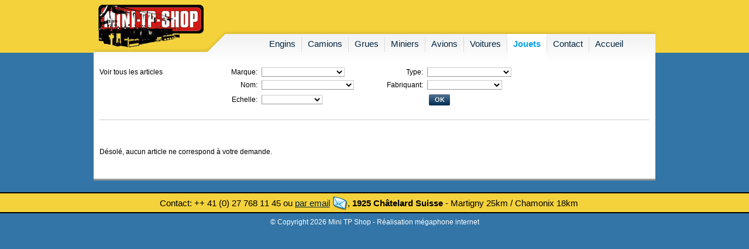

--- FILE ---
content_type: text/html
request_url: http://mini-tp-shop.ch/jouets/index.php?promotion=1
body_size: 4043
content:
<!DOCTYPE html PUBLIC "-//W3C//DTD XHTML 1.0 Transitional//EN" "http://www.w3.org/TR/xhtml1/DTD/xhtml1-transitional.dtd">
<html xmlns="http://www.w3.org/1999/xhtml" lang="fr" xml:lang="fr">
<head>
	<title>Mini TP&nbsp;Shop, le plus grand choix de Travaux publics die-cast en Suisse</title>
	<meta http-equiv="Content-Type" content="text/html; charset=iso-8859-1" />
	<meta http-equiv="Content-Language" content="CH-fr" />
	<meta name="MSSmartTagsPreventParsing" content="true" />
	<meta name="robots" content="all" />
	<meta name="revisit-after" content="3 days" />
	<meta name="description" content="Tous nos articles sont uniquement en m&eacute;tal inject&eacute; (Die-Cast). Nous sommes particuli&egrave;rement sp&eacute;cialis&eacute;s en mod&egrave;les de travaux publics ( + de 400 r&eacute;f&eacute;rences ) avec un tr&egrave;s large assortiment des meilleurs fabricants de mod&egrave;les r&eacute;duits en Die-Cast: Conrad, NZG,Brami, Tonkin, First Gear, Ertl, Joal, Norscot" />
	<meta name="keywords" content="m&eacute;tal inject&eacute;, Die-Cast, travaux publics, mod&egrave;les r&eacute;duits, Conrad, NZG, Brami, Tonkin, First Gear, Ertl, Joal, Norscot, pelleteuses, chargeuses, tombereaux, grues et de camions, bennes, plateaux, porte-engins, tracteurs, avions, militaires, v&eacute;hicules militaires, Franklin Mint, Eagles International, Corgi, Toys, voitures, CMC, Exoto, Auto-Art, Minichamps, Kyosho" />
	<meta name="copyright" content="&copy;2017 Mini TP Shop" />
	<meta name="company" content="Mini TP Shop" />
	<meta property="og:url" content="http://www.mini-tp-shop.ch/" />
	<meta property="og:type" content="website" />
	<meta property="og:title" content="Mini TP&nbsp;Shop, le plus grand choix de Travaux publics die-cast en Suisse" />
	<meta property="og:description" content="Tous nos articles sont uniquement en m&eacute;tal inject&eacute; (Die-Cast). Nous sommes particuli&egrave;rement sp&eacute;cialis&eacute;s en mod&egrave;les de travaux publics ( + de 400 r&eacute;f&eacute;rences )" />
	<meta property="og:image" content="http://www.mini-tp-shop.ch/images/logo-minitpshop.png" />
	<link rel="stylesheet" type="text/css" media="all" href="/styles.css" />
	<link rel="stylesheet" type="text/css" media="all" href="/boutique.css" />
	<link rel="stylesheet" type="text/css" media="all" href="/jquery.superbox.css" />
	<script type="text/javascript" src="/jquery-min.js"></script>
	<script type="text/javascript" src="/tinyslider.js"></script>
	<script type="text/javascript" src="/jquery.superbox-min.js"></script>
	<script type="text/javascript">
	$(function(){
		$.superbox.settings = {
			overlayOpacity: .7, // Opacité du fond
			closeTxt: "Fermer",
			loadTxt: "Chargement...",
			nextTxt: "Suivant",
			prevTxt: "Précédent"
		};
		$.superbox();
	});
	</script>
</head>

<body>
	<!-- FACEBOOK -->
	<div id="fb-root"></div>
	<script>(function(d, s, id) {
	  var js, fjs = d.getElementsByTagName(s)[0];
	  if (d.getElementById(id)) return;
	  js = d.createElement(s); js.id = id;
	  js.src = "//connect.facebook.net/fr_FR/sdk.js#xfbml=1&version=v2.6&appId=1037677056309411";
	  fjs.parentNode.insertBefore(js, fjs);
	}(document, 'script', 'facebook-jssdk'));</script>
	<div id="header">	
		<div id="contentheader">
			<a href="/index.php" title="Accueil Mini TP Shop"><img src="/images/logo-minitpshop.png" alt="Logo Mini TP Shop" class="logo" /></a>
		</div>
	</div>
	
	<div id="content">
		
		<div id="menu">
			<div id="contentmenu"><a href="/engins/index.php" title="Engins" >engins</a><img src='/images/menu_sep.png' alt='' /><a href="/camions/index.php" title="Camions" >camions</a><img src='/images/menu_sep.png' alt='' /><a href="/grues/index.php" title="Grues" >grues</a><img src='/images/menu_sep.png' alt='' /><a href="/miniers/index.php" title="Miniers" >miniers</a><img src='/images/menu_sep.png' alt='' /><a href="/avions/index.php" title="Avions" >avions</a><img src='/images/menu_sep.png' alt='' /><a href="/voitures/index.php" title="Voitures" >voitures</a><img src='/images/menu_sep.png' alt='' /><a href="/jouets/index.php" title="Jouets" class='current'>jouets</a><img src='/images/menu_sep.png' alt='' /><a href="/contact.php" title="Contact" >contact</a><img src='/images/menu_sep.png' alt='' /><a href="/index.php" title="Accueil" >accueil</a></div>
		</div>
		
		<div id="text"><!--mega-->


<!-- megaphone cms version 20060215 -->


	<script type='text/javascript' language='Javascript'>
	function fenetresimmy(desktopURL) { 
	var desktop = window.open( desktopURL, "_blank", "toolbar=no,location=no,status=no,menubar=yes,scrollbars=yes,width=400,height=300,resizable=yes" ); } 
	</script>
	<!-- le moteur pour minitpshop -->
<!-- fin moteur admin -->
	
			<div class="leftBt">
			<a href="/jouets/index.php" title="Tous les articles"> Voir tous les articles</a><br/>
		</div>
		
	<!-- moteur site -->
	<form method="post" action="" class='searchForm'>
	
<input type="hidden" name=rowcur value=0>
<input type="hidden" name="choixlang" value="fr">
<input type="hidden" name="quelprix" value="">
<input type="hidden" name="iduser" value="">
<input type="hidden" name="sid" value="qrsvff8pse196n44ark5vetfo2">
<input type="hidden" name="session" value="">		<input type="hidden" name="fevalcat" value="" />
		<input type="hidden" name="fevalpays" value="" />
		<input type="hidden" name="fevalprov" value="" />
		<input type="hidden" name="fevalmarque" value="" />
		
		<table class='motrecherche'><tr>
		
		<td width='70' class='tdLabel'>Marque:</td><td><select name='marque' class='formfield'><option value=''></option><option value="Agusta">Agusta (6 articles)</option><option value="Aston Martin">Aston Martin (3 articles)</option><option value="Audi">Audi (3 articles)</option><option value="Bell">Bell (2 articles)</option><option value="BMW">BMW (4 articles)</option><option value="Boeing">Boeing (2 articles)</option><option value="Chevrolet">Chevrolet (10 articles)</option><option value="Citroën">Citroën (2 articles)</option><option value="Dodge">Dodge (3 articles)</option><option value="Eurocopter">Eurocopter (9 articles)</option><option value="Ferrari">Ferrari (6 articles)</option><option value="Fiat">Fiat (1 article)</option><option value="Ford">Ford (7 articles)</option><option value="Hummer">Hummer (1 article)</option><option value="Jeep">Jeep (7 articles)</option><option value="Lamborghini">Lamborghini (14 articles)</option><option value="Maserati">Maserati (3 articles)</option><option value="Mercedes">Mercedes (6 articles)</option><option value="Nissan">Nissan (1 article)</option><option value="Peugeot">Peugeot (2 articles)</option><option value="Porsche">Porsche (10 articles)</option><option value="Range-Rover">Range-Rover (1 article)</option><option value="Shelby">Shelby (1 article)</option><option value="Sikorsky">Sikorsky (2 articles)</option><option value="Toyota">Toyota (1 article)</option><option value="Volkswagen">Volkswagen (1 article)</option></select></td>
<td width='70' class='tdLabel'>Type:</td><td><select name='type' class='formfield'><option value=''></option><option value="Helicopteres">Helicopteres (21 articles)</option><option value="Sport">Sport (3 articles)</option><option value="Tourisme">Tourisme (1 article)</option><option value="Voitures">Voitures (83 articles)</option></select></td>
		</tr>
		<tr>
		<td width='70' class='tdLabel'>Nom:</td><td><select name='nom' class='formfield'><option value=''></option><option value=" Ecureuil AS 350"> Ecureuil AS 350 (1 article)</option><option value="109">109 (2 articles)</option><option value="15 CV">15 CV (1 article)</option><option value="2 CV">2 CV (1 article)</option><option value="206">206 (1 article)</option><option value="207">207 (1 article)</option><option value="3200 GT">3200 GT (1 article)</option><option value="407">407 (1 article)</option><option value="412">412 (1 article)</option><option value="458">458 (1 article)</option><option value="645 Ci">645 Ci (1 article)</option><option value="911">911 (1 article)</option><option value="911 Carrera S">911 Carrera S (2 articles)</option><option value="911 GT3 RS">911 GT3 RS (1 article)</option><option value="A">A (1 article)</option><option value="A 101">A 101 (1 article)</option><option value="A-109">A-109 (1 article)</option><option value="Abarth 500">Abarth 500 (1 article)</option><option value="Apache">Apache (1 article)</option><option value="Aventador">Aventador (2 articles)</option><option value="AW 139">AW 139 (2 articles)</option><option value="California ">California  (2 articles)</option><option value="Camaro SS">Camaro SS (4 articles)</option><option value="Camaro SS BS">Camaro SS BS (1 article)</option><option value="Carrera 4 S">Carrera 4 S (1 article)</option><option value="Cayenne">Cayenne (1 article)</option><option value="Cayenne Turbo">Cayenne Turbo (1 article)</option><option value="Cayman">Cayman (1 article)</option><option value="Cayman S">Cayman S (1 article)</option><option value="CLK-GTR">CLK-GTR (1 article)</option><option value="Cobra GT 500">Cobra GT 500 (1 article)</option><option value="Corolla">Corolla (1 article)</option><option value="Corvette">Corvette (4 articles)</option><option value="Corvette Z 51">Corvette Z 51 (1 article)</option><option value="Dauphin">Dauphin (1 article)</option><option value="DB  9">DB  9 (1 article)</option><option value="EC 135">EC 135 (3 articles)</option><option value="EC 145">EC 145 (3 articles)</option><option value="Ecureuil AS 350">Ecureuil AS 350 (1 article)</option><option value="Estoque">Estoque (1 article)</option><option value="F-12">F-12 (1 article)</option><option value="F-430">F-430 (1 article)</option><option value="G Class">G Class (1 article)</option><option value="Gallardo">Gallardo (2 articles)</option><option value="Grand Cherokee">Grand Cherokee (1 article)</option><option value="GT Spyder">GT Spyder (1 article)</option><option value="H 2">H 2 (1 article)</option><option value="HH-60">HH-60 (1 article)</option><option value="Huracan">Huracan (1 article)</option><option value="La Ferrari">La Ferrari (1 article)</option><option value="Mini-Cooper">Mini-Cooper (1 article)</option><option value="Miura SV">Miura SV (1 article)</option><option value="Murcielago">Murcielago (4 articles)</option><option value="Mustang">Mustang (2 articles)</option><option value="Mustang '15">Mustang '15 (1 article)</option><option value="Mustang GT">Mustang GT (1 article)</option><option value="Mustang GTA">Mustang GTA (1 article)</option><option value="Osprey">Osprey (1 article)</option><option value="Panamera">Panamera (1 article)</option><option value="R 8">R 8 (1 article)</option><option value="R 8 Spyder">R 8 Spyder (1 article)</option><option value="Rescue">Rescue (1 article)</option><option value="Reventon">Reventon (3 articles)</option><option value="RS 4">RS 4 (1 article)</option><option value="Rubicon">Rubicon (1 article)</option><option value="Samba">Samba (1 article)</option><option value="Shelby">Shelby (1 article)</option><option value="SL">SL (1 article)</option><option value="SL 500">SL 500 (1 article)</option><option value="SL 55 AMG">SL 55 AMG (1 article)</option><option value="Sport">Sport (1 article)</option><option value="Spyder">Spyder (1 article)</option><option value="SVT F-150">SVT F-150 (1 article)</option><option value="UH-60">UH-60 (1 article)</option><option value="V12 Vantage">V12 Vantage (1 article)</option><option value="Vanquish">Vanquish (1 article)</option><option value="Viper">Viper (2 articles)</option><option value="Viper GT 2">Viper GT 2 (1 article)</option><option value="Wrangler">Wrangler (2 articles)</option><option value="Wrangler Rubicon">Wrangler Rubicon (1 article)</option><option value="Wrangler Sahara">Wrangler Sahara (1 article)</option><option value="X 5">X 5 (1 article)</option><option value="Z">Z (1 article)</option><option value="Z 8">Z 8 (1 article)</option></select></td>
<td width='70' class='tdLabel'>Fabriquant:</td><td><select name='fabriquant' class='formfield'><option value=''></option><option value="Burago">Burago (13 articles)</option><option value="Hot Wheels">Hot Wheels (1 article)</option><option value="Maisto">Maisto (55 articles)</option><option value="Mondo">Mondo (4 articles)</option><option value="New Ray">New Ray (21 articles)</option><option value="Solido">Solido (3 articles)</option><option value="Welly">Welly (11 articles)</option></select></td>
		</tr>
		<tr>
		<td width='70' class='tdLabel'>Echelle:</td><td><select name='echelle' class='formfield'><option value=''></option><option value="1/18">1/18 (57 articles)</option><option value="1/24">1/24 (29 articles)</option><option value="1/43">1/43 (12 articles)</option><option value="1/48">1/48 (4 articles)</option><option value="1/55">1/55 (1 article)</option><option value="1/60">1/60 (2 articles)</option><option value="1/72">1/72 (2 articles)</option></select></td>
<td colspan='2' class='tdSubmit'><input type='submit' value='OK' class='formbuttonSmall' /></td>		</tr>
		</table>
		</form>
	<br class='clearing' />
	<div class="votre_recherche">
		&nbsp;</div>
	<!-- fin moteur site --><!--le canevas pour le site numéro 60 - Casa Del Puro: Modelisme -->
<table class='articles' style='width:100%;'><tr>
</table>
<div class='recherche'><br />Désolé, aucun article ne correspond à votre demande.</div>&nbsp;
<!-- affichage du footer client --><!--mega-->		</div>
	</div>
	<div id="footer">
		<div id="bas">
		Contact: ++ 41 (0) 27 768 11 45 ou <a href="mailto:info@mini-tp-shop.ch" title="Contactez nous par email" class="linkEmail">par email</a>, <strong>1925 Châtelard  Suisse</strong> - Martigny 25km / Chamonix 18km&nbsp;&nbsp;&nbsp;<!-- FACEBOOK -->
		<div class="fb-like" data-href="http://www.mini-tp-shop.ch" data-layout="button" data-action="like" data-show-faces="false" data-share="false"></div>
		<div class="fb-share-button" data-href="http://www.mini-tp-shop.ch" data-layout="button_count" data-mobile-iframe="true"></div>
		</div>
		<div id="copyrights">&copy; Copyright 2026 Mini TP Shop - <a href="http://www.megaphone-internet.ch" title="m&eacute;gaphone internet">Réalisation m&eacute;gaphone internet</a></div>
	</div>
	<script type="text/javascript">
	var slideshow=new TINY.slider.slide('slideshow',{
		id:'slider',
		auto:4,
		resume:true,
		vertical:false,
		navid:'pagination',
		activeclass:'current',
		position:0,
		rewind:false,
		elastic:false
	});
	</script>
</body>
</html>

--- FILE ---
content_type: text/css
request_url: http://mini-tp-shop.ch/styles.css
body_size: 3350
content:
/*
Titre			styles.css
Site 			mini-tp-shop.ch
Navigateurs 	tous
Autheur 		V.T. (www.megaphone.ch)
Date création 	30.01.2009
Dernière modif.	07.04.2011 /CR
*/

/* 
GLOBAL RESET 
On re-définit les styles initiaux de certaines balises
Basé sur styleMain.css de www.elliotjaystocks.com 
*/

*, html, body, div, dl, dt, dd, ul, ol, li, h1, h2, h3, h5, h5, h6, pre, form, label, fieldset, input, p, blockquote, th, td { margin:0; padding:0 }
table { border-collapse:collapse; border-spacing:0 }
fieldset, img { border:0 }
address, caption, cite, code, dfn, em, strong, th, var { font-style:normal; font-weight:normal }
ol, ul, li { list-style:none }
caption, th { text-align:left }
h1, h2, h3, h5, h5, h6 { font-size:100% }
q:before, q:after { content:''}

strong { font-weight: bold }
em { font-style: italic }
ol, ul, li { list-style:none }

* a { position:relative } /* Gets links displaying over a PNG background */
a { outline:none } /* Gets rid of Firefox's dotted borders */
a img { border:none } /* Gets rid of IE's blue borders */

/* 
TYPO 
*/
h1 { font:24px/24px Arial, Helvetica, sans-serif; font-weight:normal; padding:5px 0 3px 0; color:black; text-transform:uppercase; }
h2 { font:normal 17px/17px Arial, Helvetica, sans-serif; padding:5px 0 0 0; color:black; }
h2.titre_recherche { padding:5px 0 1em 0; font:normal 14px/21px arial, helvetica, sans-serif; color:#666; }
h2.titre_vitrines { padding-left:10px; font:normal 14px/21px arial, helvetica, sans-serif; color:#666; }
h2.titre_01 { font:normal 14px/21px arial, helvetica, sans-serif; color:#666; }
h3 { font:normal 18px/18px Arial, Helvetica, sans-serif; margin:10px 0 6px 0; color:black; text-transform:uppercase; text-align:center; }
h4 { font:bold 13px/18px Arial, Helvetica, sans-serif; margin:10px 0 2px 0; color:#666 }
p { margin:2px 0 10px 0 }
body, h4, p, li, dt, dd, label, input, textarea { font-family: Arial, Helvetica, sans-serif; font-size:12px; line-height:17px; color:#000 }
input, textarea { font-size:11px; color:#333; padding:2px }
blockquote { font:11px/18px Arial, Helvetica, sans-serif; }
table { border:0; }
th { font-weight:bold; color:#999 }
td, th { padding:0.2em 0.5em; border-bottom:1px solid #ccc; }
hr { height:1px; background-color:#999 }

a { color:black; text-decoration:none }
a:visited { color:black; text-decoration:none }
a:hover { color:red; text-decoration:none }
a:focus { color:red; text-decoration:none }

/* 
LAYOUT 
*/
body { background-color:#3375A6; text-align:center; width:100%; }
div#header { height:90px; background-color:#F4D23B; text-align:center; }
div#contentheader { margin:0 auto 0 auto; width:960px; }
div#contentheader h2 { font:normal 14px/17px Arial, Helvetica, sans-serif; padding-top:20px; color:black; }
.uniqueEnSuisse { float:right; padding-top:22px; width:173px; height:15px; }
.logo { float:left; margin-top:8px; margin-left:8px; }

div#content { position:relative; z-index:2; margin:0 auto 0 auto; width:960px; }
div#menu { margin-top:-42px; padding-top:10px; height:52px; background:url('images/menubg.png') top center no-repeat; }
div#contentmenu { font-family:arial, helvetica, sans-serif; font-size:15px; line-height:34px; text-align:right; }
span.txtSmaller { font-size:12px; }
div#contentmenu img { vertical-align:top; }

div#text { position:relative; padding:0 10px 20px; background-color:white; border-bottom:3px solid #999; text-align:left; }
.homeLeftCol { position:absolute; top:0; left:10px; width:230px; }
.homeRightCol { margin-left:260px; width:670px; background:#fff url('images/bgpage2.png') 0 428px no-repeat; }
#vitrines { float:left; width:370px; }
#adresse { float:left; width:300px; }
.promo { display: block; margin: 0 0 1em; padding: 0.5em; color: #000; text-decoration: none; background-color: #F4D23B; border: 2px solid #D11915; border-radius: 10px; }
.promo span.big { font-size: 1.5em; line-height: 1.5em; font-weight: bold; }
form#recherche { margin-bottom:20px; padding:10px 0; width:220px; border-bottom:2px solid #ccc; text-align:left; }

div#footer { margin:20px 0 50px; color:#fff; text-align:center; }
div#bas { margin:0 0 7px 0; padding:0.5em 0; font-size:15px; color:#000; background-color:#F4D23B; border-top:2px solid black; border-bottom:2px solid black; }


/* 
OTHERS 
*/

div.vitrine { width:170px; margin:0 30px 20px 30px; }

div#contentmenu a { display:-moz-inline-box; display:inline-block; height:52px; padding:0px 10px; color:#00243f; text-decoration:none; text-transform:capitalize; }
div#contentmenu a:visited { color:#00243f; text-decoration:none }
div#contentmenu a:hover { color:#0ba2e9; text-decoration:none }
div#contentmenu a:focus { color:#0ba2e9; text-decoration:none }
div#contentmenu a.current { color:#0ba2e9; font-weight:bold; text-decoration:none; background-color:#fff; }
div#contentmenu a:last-child { padding-right:55px; }

div#footer { color:#fff }
div#footer a { color:#fff; text-decoration:none }
div#footer a:visited { color:#fff; text-decoration:none }
div#footer a:hover { color:#fff; text-decoration:underline }
div#footer a:focus { color:#fff; text-decoration:underline }
div#footer a.linkEmail { padding:5px 30px 5px 0; background:transparent url('images/icon_contact.png') center right no-repeat; color:#00243f; text-decoration:underline; }
div#footer a.linkEmail:hover, a.linkEmail:focus { color:#0ba2e9; text-decoration:underline }

.marque { float:left; width:110px; height:90px; text-align:center; margin-top:20px; }
.marque img {  }

.leftBt { float:left; padding:5px 0 0; width:200px; }
.leftBt img { padding-bottom:2px; vertical-align:middle; }
.leftBt a { display:inline-block; width:170px; }
.leftBt a.long { width:210px; }
.leftBt a.tous { width:160px; float:right; text-align:left; margin-top:2px; padding-left:3px; }

table.motrecherche { width:550px; padding:0px 0 20px; }
table.motrecherche td { padding:0 7px 5px 0; border:none; }
table.motrecherche td.tdLabel { text-align:right; }
table.motrecherche td.tdSubmit { padding-left:70px; text-align:left; }

table.articles { width:100%; }
table.articles td { border-bottom:1px solid #ddd; padding:10px 0; width:230px; vertical-align:bottom; text-align:center; }

table.contentText { width:100%; margin:0 0 2em 0; }
table.contentText td { padding:0 7px 5px 0; }

table.formulaire { width:100%; }
table.formulaire td { padding:0 3px 3px 0; }

a.imgBigHome { display:block; width:670px; height:427px; background:#fff url('images/img_homepage.jpg') top left no-repeat; text-indent:-9999px; }
a.imgBigHome:hover { background-position:top right; }
.votre_recherche { margin-top:0em; padding-top:1em; border-top:1px solid #CCC; font-weight: bold ; color: #006499; }
.verticalAlign { vertical-align:middle; }
.clearing { clear:both; }
a.linkPhoto { visibility:hidden; }

.articleTitre { font-size:14px; line-height:24px; color:#000; text-decoration:none;  }

.icons { text-align:right; margin:0 5px;}
.icons img { vertical-align:bottom; }
.icon { display:inline-block; margin:0; padding:1px 0; width:44px; height:20px; }
.iconEchelle { line-height:20px; color:#000; font-size:11px; font-weight:bold; background-color:#fff; border-radius:3px; text-align:center; }
.echelle12 { background-color:#ffffd4 }
.echelle144 { background-color:#9a0070; color:#fff }
.echelle14-5 { background-color:#87591A; color:#fff }
.echelle16 { background-color:#f8ed76 }
.echelle18 { background-color:#ffff00 }
.echelle20 { background-color:#fff }
.echelle200 { background-color:#ffee00 }
.echelle24 { background-color:#a2c83c; color:#fff }
.echelle25 { background-color:#00984a; color:#fff }
.echelle32 { background-color:#6464ff; color:#fff }
.echelle35 { background-color:#0000ff; color:#fff }
.echelle43 { background-color:#70c3bf; color:#fff }
.echelle47 { background-color:#fff }
.echelle48 { background-color:#e45959; color:#fff }
.echelle50 { background-color:#ff0000; color:#fff }
.echelle53 { background-color:#fff; }
.echelle55 { background-color:#fff }
.echelle6 { background-color:#cecece }
.echelle60 { background-color:#fff }
.echelle64 { background-color:#fff }
.echelle72 { background-color:#00dd00; color:#fff }
.echelle87 { background-color:#ffae00; color:#fff }
.divprix_reduit, .divbaisse { position:relative; }
.prix_reduit { padding:0; margin:0; position:absolute; right:5px; bottom:34px;  z-index:500;  }
.baisse { padding:0; margin:0; position:absolute; right:5px; bottom:34px;  z-index:500;  }

.btPanier { display:block; float:right; margin:0 5px; width:99px; height:33px; padding:5px; color:#4e5558; font-size:13px; background:transparent url('images/icon-panier.png') top left no-repeat; text-align:left; }
.btPanier:hover { color:#4e5558; background-image:url('images/icon-panier-over.png'); }
.prixBaisse { background-image:url('images/icon-prixbaisse.png'); }
.prixBaisse:hover { background-image:url('images/icon-prixbaisse-over.png'); }
.nonDispo, .nonDispo:hover { color:#999; background-image:url('images/icon-nondispo.png'); }

.ancienPrix { color:red; text-decoration:line-through; }
.imgToLeft { float:left; margin:0 1em 1em 0; }
p.prixenbaisse { padding:10px 0; background-color:#a7d4e9; }

/* Tinyslider */
#slidesVitrines { position:relative; margin:10px; padding:10px 20px; width:280px; border:1px solid #efefef; background-color:#fff }
#slidesMagasin { position:relative; float:right; margin:10px; padding:10px 20px; width:340px; border:1px solid #efefef; background-color:#fff }
#slider { position:relative; overflow:auto; width:280px; height:260px }
#slider ul { position:absolute; list-style:none; top:0; left:0 }
#slider li { float:left; width:280px; height:260px }
.pagination { position:relative; padding:5px 0 5px 110px; width:240px; height:10px; list-style:none; }
.pagination li { float:left; cursor:pointer; height:8px; width:8px; background:#ccc; margin:0 4px 0 0; border:1px solid #fff }
.pagination li:hover, li.current { background:#0ba2e9 }
#slidesMagasin #slider { width:340px; height:256px; }
#slidesMagasin #slider li { width:340px; height:256px; }
#slidesMagasin .pagination { padding:5px 0; width:340px; text-align:center; }

/*
Formulaires
*/ 
label { /* mise en forme des intitulés de champs */
	margin:0;
	padding-bottom: 0.5em;
	font-family :Arial, Helvetica, sans-serif;
	vertical-align: middle;
	color: #000000;
	font-size:12px;
}
.label {
	width:80px;
}
form p { /* p du formulaire */
	margin: 0.2em;
	padding: 0;
}
form p label {
	width: 500px;
	text-align: left;
}
select {
	border-right: #ccc 1px solid;
	border-top: #ccc 1px solid;
	border-left: #999 1px solid;
	border-bottom: #999 1px solid;
	font-size: 11px;
	color: #000;
	font-family:Arial, Helvetica, sans-serif;
	background-color: #fff ;
	/*margin:0 0 0 5px;
	width: 250px;*/
}
textarea {
	border-right:#ccc 1px solid;
	border-top:#ccc 1px solid;
	border-left:#999 1px solid;
	border-bottom:#999 1px solid;
	font-size:11px;
	color:#333;
	font-family:arial, helvetica, sans-serif;
	background-color:#fff ;
	width:250px;
	margin-bottom:10px;
}
.formfield {
	border-right:#ccc 1px solid;
	BORDER-TOP:#ccc 1px solid;
	FONT-SIZE:11px;
	BORDER-LEFT:#999 1px solid;
	COLOR:#000;
	BORDER-BOTTOM:#999 1px solid;
	font-family:arial, helvetica, sans-serif;
	BACKGROUND-COLOR:#fff;
}
.formfieldlong { /* champs à remplir */
	border:#336598 1px solid;
	font-size:11px;
	width:200px;
	color:#006499;
	font-family:arial, helvetica, sans-serif;
}
.formbuttonSmall { margin-left:10px; width:36px; line-height:19px; border:none; font-weight:bold; color:#eee; cursor:pointer; background:transparent url('images/submit_bg.png') center center no-repeat; }
.formbuttonSmall:hover, .formbuttonSmall:focus { color:#fff; background-image:url('images/submit_bg_over.png'); }

form.searchForm { padding:5px 0 0; }
form#recherche p { padding:0.2em 0 0.2em 0;}
form#recherche p label { float:left; padding:0 1em 0 0; width:50px; text-align:left; font-size:11px; }
.formbutton { cursor:pointer; }

--- FILE ---
content_type: text/css
request_url: http://mini-tp-shop.ch/boutique.css
body_size: 2219
content:
/*  Feuille de style shop minitpshop */
/*  //////////////////////GENERAL//////////////////////////   */

.td { font-style: normal; line-height: normal; color:#000000; font-weight: normal; }
/*
a:link {color:#000000; text-decoration: underline; font-weight : normal;font-size: 12px;}
a:visited {color:#000000; text-decoration: underline; font-weight : normal;font-size: 12px;}
a:hover {color:#000000; text-decoration: underline; font-weight : normal;font-size: 12px;}
a:active {color:#000000; text-decoration: underline; font-weight : normal;font-size: 12px;}
*/

/*  //////////////////////BOUTIQUE//////////////////////////   */

.cmsnavig {font-family: Verdana, Verdana, Arial, Helvetica, Geneva, Swiss, SunSans-Regular; font-size: 11px; color:#000000;}
a.cmsnavig {font-size: 11px; color:#000000;}
a.cmsnavig:link { font-size: 11px; color:#000000;}
a.cmsnavig:visited { font-size: 11px; color:#000000;}
a.cmsnavig:hover { font-size: 11px; color:#000000;}
a.cmsnavig:active { font-size: 11px; color:#000000;}

/*  //////////////////////DIVERS//////////////////////////   */
.autoMessage1 {
	font-size : 12px;
	font-weight : bold;
	font-family : Verdana, Arial, Helvetica, Geneva, Swiss, SunSans-Regular;
	color : #000000;
	text-indent : 10px;
}
.reponseautomatique { 
	font-size : 12px;
	font-weight : bold;
	font-family : Verdana, Arial, Helvetica, Geneva, Swiss, SunSans-Regular;
	color : #000000;
	text-indent : 10px;
}
.warningText {
	font-size : 12px;
	font-weight : bold;
	font-family : Verdana, Arial, Helvetica, Geneva, Swiss, SunSans-Regular;
	color : #000000;
}
.title {
	font-size : 11px;
	font-weight : bold;
	font-family : Verdana, Arial, Helvetica, Geneva, Swiss, SunSans-Regular;
	color : #000000;
	text-indent : 10px;
}
.titre {
	font-size : 11px;
	font-weight : bold;
	font-family : Verdana, Arial, Helvetica, Geneva, Swiss, SunSans-Regular;
	color : #000000;
	text-indent : 10px;
}
.texte {
	font-size : 11px;
	font-weight : bold;
	font-family : Verdana, Arial, Helvetica, Geneva, Swiss, SunSans-Regular;
	color : #000000;
	text-indent : 10px;
}
.uppercase { text-transform: uppercase; }

.texten {
	font-family : Verdana, Arial, Helvetica, Geneva, Swiss, SunSans-Regular;
	color:#000000;
	font-size:11px;
}
.cmsmodiftable {
	font-family : Verdana, Arial, Helvetica, Geneva, Swiss, SunSans-Regular;
	color:#000000;
	font-size:11px;
}
/*  //////////////////////AIDE//////////////////////////   */
td.helpCell { /* cellule dans laquelle se trouvent les questions: "comment trouver un article?" et "comment passer une commande?" */
	background-color : #e4e4e4; /* se trouve en géneral sur la page boutique ainsi que sur la page détails */
	padding-bottom : 4px;
	padding-left : 4px;
	padding-right : 4px;
	padding-top : 4px;
	text-align : right;
}
.helpMenu { /* Pour l'aide, se trouve dans "helpCell", sur les phrases: "comment trouver un article?" et "comment passer une commande?" */
	font-family: Verdana, Geneva, Verdana, Arial, Helvetica, Geneva, Swiss, SunSans-Regular;
	color: #333333;
	font-size: 10px;
}
a.helpMenu:link { font-family: Verdana, Geneva, Verdana, Arial, Helvetica, Geneva, Swiss, SunSans-Regular;	color: #333333;	text-decoration: none;	font-size: 10px;  }
a.helpMenu:visited { font-family: Verdana, Geneva, Verdana, Arial, Helvetica, Geneva, Swiss, SunSans-Regular; color: #333333; text-decoration: none; font-size: 10px; }
a.helpMenu:hover { font-family: Verdana, Geneva, Verdana, Arial, Helvetica, Geneva, Swiss, SunSans-Regular; color: #333333; text-decoration: underline; font-size: 10px;  }
a.helpMenu:active { font-family: Verdana, Geneva, Verdana, Arial, Helvetica, Geneva, Swiss, SunSans-Regular; color: #333333; text-decoration: none; font-size: 10px; }

/*  //////////////////////PANIER//////////////////////////   */
.headMenu { /* Boutons principaux de la page boutique: "Boutique en ligne", "Votre panier", "Votre compte", "Contactez-nous", etc */
	font-family: Verdana, Geneva, Verdana, Arial, Helvetica, Geneva, Swiss, SunSans-Regular;
	color: #000000 ;
	font-size: 12px;
	font-weight : bold;
}
a.headMenu:link { font-family: Verdana, Geneva, Verdana, Arial, Helvetica, Geneva, Swiss, SunSans-Regular;	color: #000000;	text-decoration: none;	font-size: 12px; font-weight: bold;  }
a.headMenu:visited { font-family: Verdana, Geneva, Verdana, Arial, Helvetica, Geneva, Swiss, SunSans-Regular; color: #000000; text-decoration: none; font-size: 12px; font-weight: bold;  }
a.headMenu:hover { font-family: Verdana, Geneva, Verdana, Arial, Helvetica, Geneva, Swiss, SunSans-Regular; color: #000000; text-decoration: underline; font-size: 12px; font-weight: bold;  }
a.headMenu:active { font-family: Verdana, Geneva, Verdana, Arial, Helvetica, Geneva, Swiss, SunSans-Regular; color: #000000; text-decoration: none; font-size: 12px; font-weight: bold;  }

table.shopCart { /* tableau de la page "Votre panier" dans lequel se trouve la liste de ce qui est actuellement dans le caddie */
	border: none;
	font-family: Verdana, Geneva, Verdana, Arial, Helvetica, Geneva, Swiss, SunSans-Regular;
	padding: 1px;
	width: 500px;
	font-size:12px;
	color:#FFFFFF;
	/*background-color: #006499;*/
	border: 2px solid #006499;
}
table.shopCart td { /* cellules générales du tableau shopCart */
	padding: 1px;
	font-family: Verdana, Geneva, Verdana, Arial, Helvetica, Geneva, Swiss, SunSans-Regular;
	background-color: #FFFFFF;
	color:#006499;
	border: 1px solid #006499;
}
td.cartHeader /* cellule du tableau shopCart dans laquelle s'affiche les entêtes "nom", "catégorie", etc */
{
	color: #FFFFFF;
	font-family: Verdana, Geneva, Verdana, Arial, Helvetica, Geneva, Swiss, SunSans-Regular;
	background-color: #006499;
}
td.cartRow /* cellule du tableau shopCart, listing des articles */
{
	background-color: white;
	font-family: Verdana, Geneva, Verdana, Arial, Helvetica, Geneva, Swiss, SunSans-Regular;
	color:#006499;
}
/* couleur des lignes du listing des articles */
.ligneimpaire { BACKGROUND-COLOR: #7486b4; border: 2px; }
.lignepaire { BACKGROUND-COLOR: #7486b4; color:#0099cc; }

td.cmscarttotal { /* td où s'affiche le sous-total dans le panier */
	color: #006499;	font-size: 12px;
}
table.shopTabl{ /* tableau dans lequel se trouve la cellule "shopButtonCell" (en géneral un lien pour continuer la commande ou revenir à la boutique) */
	border: none;
	padding: 0px;
	color:#FFFFFF;
}
td.shopButtonCell { /* cellule du tableau "shopTabl" dans lequel se trouve le texte "shopButtonText"(en géneral un lien pour continuer la commande ou revenir à la boutique) */
	background-color: #006499;
	color:#FFFFFF;
	background-repeat : no-repeat;
	width: 250px;
	text-indent : 20px;
}
.shopButtonText { /* texte de la cellule "shopButtonCell", sur la page détail (en géneral un lien pour continuer la commande ou revenir à la boutique)*/
	font-family: Verdana, Geneva, Verdana, Arial, Helvetica, Geneva, Swiss, SunSans-Regular;
	font-size: 12px;
	color: #FFFFFF;
	font-weight : bold;
	text-transform: capitalize;
}
.shopButtonText:link {	font-family: Verdana, Geneva, Verdana, Arial, Helvetica, Geneva, Swiss, SunSans-Regular;	color: #FFFFFF;	text-decoration: none;	font-size: 12px; font-weight:bold;text-transform: capitalize;}
a.shopButtonText:hover { font-family: Verdana, Geneva, Verdana, Arial, Helvetica, Geneva, Swiss, SunSans-Regular; color: #FFFFFF; text-decoration: none; font-size: 12px; font-weight: bold;text-transform: capitalize;}
a.shopButtonText:active { font-family: Verdana, Geneva, Verdana, Arial, Helvetica, Geneva, Swiss, SunSans-Regular; color: #FFFFFF; text-decoration: none; font-size: 12px; font-weight: bold;text-transform: capitalize;}
a.shopButtonText:visited { font-family: Verdana, Geneva, Verdana, Arial, Helvetica, Geneva, Swiss, SunSans-Regular; color: #FFFFFF; text-decoration: none; font-size: 12px; font-weight: bold;text-transform: capitalize;}
a.shopButtonText:visited:hover { font-family: Verdana, Geneva, Verdana, Arial, Helvetica, Geneva, Swiss, SunSans-Regular; color: #FFFFFF; text-decoration: none; font-size: 12px; font-weight: bold;text-transform: capitalize;}

td.shopCell{ /* cellule du tableau "shopTabl", pour si "retour à la boutique" est une image, ou si besoin d'une cellule vide */
	width: 10px;
}
#cartmodgenbackshop { /* span id pour "Retour sur la page catalogue" */
	font-weight : bold;
}
#cartmodgennextstep { /* span id pour "Prochaine étape (confirmer la commande)" */
	font-style : italic;
}

/*  //////////////////////COMMANDE//////////////////////////   */
table.identifyTabl{ /* tableau d'identification pour passer commande qui contient 2 cellules: "identifyCell1" et "identifyCell2" */
	border: none;
	padding: 1px;
	width: 300px;
}
td.identifyCell0{ /* cellule d'en haut du tableau d'identification, sans colonnes */
	padding:2px;
	background-color: #006499;
	width: 150px;
}
td.identifyCell1{ /* cellule de droite du tableau "identifyTabl", dans laquelle on peut s'identifier si on est déjà inscrit */
	padding: 2px;
	background-color: #006499;
		width: 150px;
}
td.identifyCell2{ /* cellule de gauche du tableau "identifyTabl" dans laquelle on peut s'inscrire si on ne l'est pas */
	padding: 2px;
	background-color: #006499;
		width: 150px;
}
.identifyMessage{ /* message que l'on voit quand on a cliqué sur "m'identifier" pour passer une commande (chuis pas trop sûre là..) */
	font-size : 12px;
	font-weight : bold;
	font-family : Verdana, Arial, Helvetica, Geneva, Swiss, SunSans-Regular;
	color : #006499;
}
p.stepMenu { /* Pour une commande, menu qui nous montre tous les "pas" de la commande: "Panier > Commande > Validation >..."  */
	padding:10px;
	font-family : Verdana, Geneva, Verdana, Arial, Helvetica, Geneva, Swiss, SunSans-Regular;
	font-size : 13px;
	font-style : normal;
	font-weight : bold;
	color: #006499;
	text-transform : uppercase;
	letter-spacing : 1px;
}
a.stepMenu:link {	font-family : Verdana, Geneva, Verdana, Arial, Helvetica, Geneva, Swiss, SunSans-Regular; font-size : 13px;	font-weight : bold;	color: #000000;	text-decoration : underline;}
a.stepMenu:hover {	font-family : Verdana, Geneva, Verdana, Arial, Helvetica, Geneva, Swiss, SunSans-Regular; font-size : 13px;	font-weight : bold;	color: #000000;	text-decoration : underline;}
a.stepMenu:visited {	font-family : Verdana, Geneva, Verdana, Arial, Helvetica, Geneva, Swiss, SunSans-Regular; font-size : 13px;	font-weight : bold;	color: #000000;	text-decoration : underline;}
a.stepMenu:active {	font-family : Verdana, Geneva, Verdana, Arial, Helvetica, Geneva, Swiss, SunSans-Regular; font-size : 13px;	font-weight : bold;	color: #000000;	text-decoration : underline;}
a.stepMenu:visited:hover {	font-family : Verdana, Geneva, Verdana, Arial, Helvetica, Geneva, Swiss, SunSans-Regular; font-size : 13px;	font-weight : bold;	color: #000000;	text-decoration : underline;}

.currentStep{ /* Pour une commande, menu qui nous montre à quel "pas" de la commande on en est: "Panier > COMMANDE > Validation >..." */
	color: #006499;
}
.userInfo	{
	color:#000000;
	font-size:12px;
}
.cartInfo	{
	color:#000000;
	font-size:12px;
}
/*  //////////////////////CARTPAYMOD//////////////////////////   */
.button { /* div qui contient le boutton pour valider la commande */
	position:absolute;
	top:223px;
	left:660px;
	margin:0;
	padding: 0;
	height:30px;
	width:200px;
	vertical-align:middle;
	text-align:center;
}
.info { /* div qui contient le boutton pour valider la commande */
	position:absolute; 
	top:230px; 
	left:785px;
	width:120px;
	height:120px;
	vertical-align:middle;
	text-align:left;
}